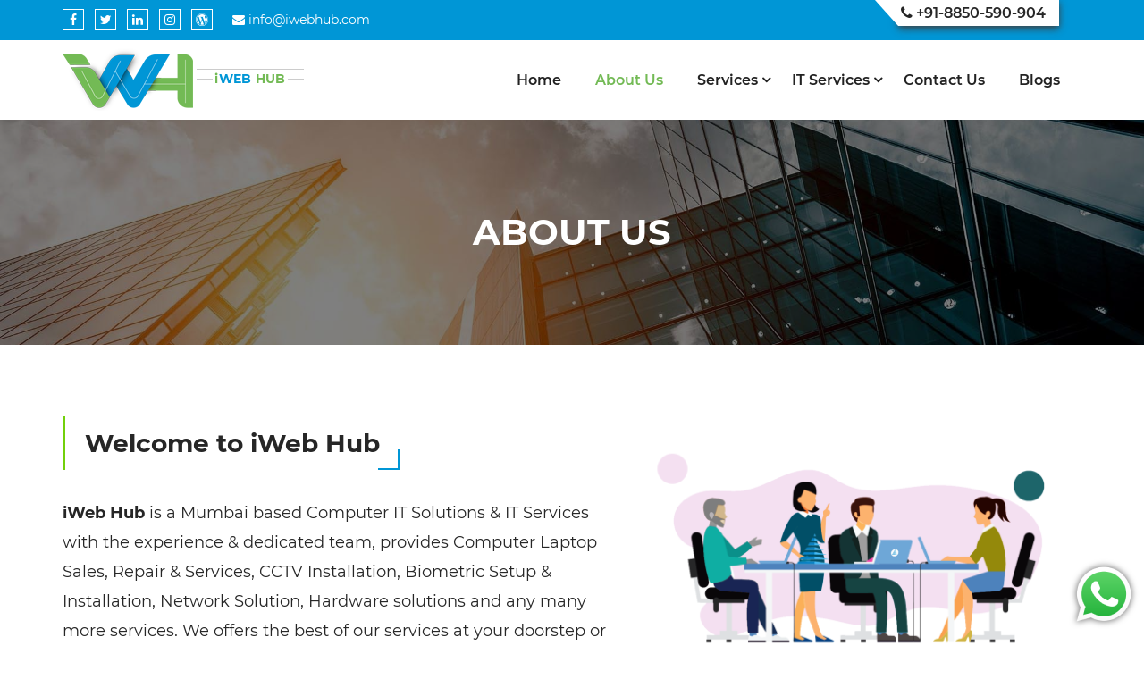

--- FILE ---
content_type: text/html
request_url: https://www.iwebhub.com/about-us.html
body_size: 2419
content:
<!DOCTYPE html>
<html lang="en">
<head>
	  <meta charset="utf-8">
    <meta name="viewport" content="width=device-width, initial-scale=1, maximum-scale=1">
    <meta name="author" content="iWeb Hub" />
    <title>iWeb Hub - Computer IT Solutions & Services Company Mumbai</title>
    <meta name="description" content="Computer Laptop Sale Repair & Services in Mumbai, CCTV Camera Installation, Biometric, AMC services and Website design company in Kandivali East." />
    <meta name="keyword" content="Computer IT Services in Mumbai, Computer IT Solutions, Computer Hardware Updates, CCTV Installation, Computer Repair, Biometric Systems, Website Designers Mumbai, Computer Hardware Company in Mumbai" />
    <!-- Global site tag (gtag.js) - Google Analytics -->
	<script async src="https://www.googletagmanager.com/gtag/js?id=UA-170863375-1"></script>
	<script>
	  window.dataLayer = window.dataLayer || [];
	  function gtag(){dataLayer.push(arguments);}
	  gtag('js', new Date());

	  gtag('config', 'UA-170863375-1');
	</script>
    <link rel="shortcut icon" href="image/favicon.ico">
  <link rel="stylesheet" href="css/bootstrap.min.css">
  <link rel="stylesheet" type="text/css" href="css/animate.min.css">
  <link rel="stylesheet" href="css/owl.carousel.css">
  <link rel="stylesheet" type="text/css" href="css/font-awesome.min.css">
  <link rel="stylesheet" type="text/css" href="css/owl.theme.default.css">
  <link rel="stylesheet" href="css/meanmenu.css">
  <link rel="stylesheet" href="css/style.css">

</head>
<body>
     <div id="loader-wrapper">
         <div id="loader"></div>
         <div class="loader-section section-left"></div>
         <div class="loader-section section-right"></div>
   </div>
    <header>
      <div class="hidden-xs hidden-sm nav-top primary-bg">
        <div class="container">
          <div class="row">
            <div class="col-sm-6">
			<div class="nav-top-social">
                <ul>
                    <li><a href="http://www.facebook.com/iwebhub" target="_blank"><i class="fa fa-facebook"></i></a></li>
                <li><a href="http://twitter.com/iwebhubs" target="_blank"><i class="fa fa-twitter"></i></a></li>
                <li><a href="http://linkedin.com/company/iwebhub" target="_blank"><i class="fa fa-linkedin"></i></a></li>
                <li><a href="https://www.instagram.com/iwebhub" target="_blank"><i class="fa fa-instagram"></i></a></li>
                <li><a href="http://www.iwebhub.com/blog" target="_blank"><i class="fa fa-wordpress"></i></a></li>
                </ul>
              </div>
              <div class="nav-top-access">
                <ul>
                  <li><a href="mailto:info@iwebhub.com"><i class="fa fa-envelope" aria-hidden="true"></i>  info@iwebhub.com</a></li>
                </ul>
              </div>
			  
            </div>
            <div class="col-sm-6 text-left">
              
			  <div class="contact-top"><a href="tel:8850590904"><i class="fa fa-phone"></i> +91-8850-590-904</a></div>
            </div>
          </div>
        </div>
      </div>
      <div class="menu-area">
			<div class="container">
				<div class="row">
					<div class="col-md-4">
						<div class="logo">
              <a href="index.html">
                  <img src="image/logo.png" alt="iweb-hub" />
                  <div class="content"><span class="lt">i</span><span>Web</span> Hub</div> 
              </a>
          </div>
					</div>
					<div class="col-md-8 col-sm-12">
						<div class="mainmenu">
							<nav>
								<ul id="navigation">
									<li><a href="index.html">home</a></li>
									<li class="current-page-item">
										<a href="about-us.html">
										about us
										</a>
									</li>
									<li class="drop">
                    <a href="services.html">services</a>
                    <ul>
                      <li><a href="computer-laptop-repair-services.html">Computer & Laptop Repair</a></li>
                      <li><a href="mac-repair-services.html">MAC Repair & Services</a></li>
                      <li><a href="cctv-installation-services.html">CCTV Installation</a></li>
                      <li><a href="biometric-installation-services.html">Biometric Installation</a></li>
                      <li><a href="network-installation-services.html">Network Solutions</a></li>
                      <li><a href="computer-laptop-hardware-upgrades.html">Hardware Upgrades</a></li>
                      <li><a href="laptop-computer-data-backup-recovery.html">Data Backup & Recovery</a></li>
                      <li><a href="computer-software-solutions.html">Software Solution</a></li>
                      <li><a href="computer-laptop-cctv-amc.html">Annual Maintenance Contract</a></li>
                      <li><a href="video-conferencing-solutions.html">Video Conferencing Solutions</a></li>
                    </ul>
                  </li>
                  <li class="drop">
                    <a href="javascript:void(0)">IT Services</a>
                    <ul>
                      <li><a href="website-design.html">Website design</a></li>
                      <li><a href="website-redesign.html">Website Redesign</a></li>
                      <li><a href="domain-registration-hosting.html">Domain & Hosting</a></li>
                      <li><a href="ecommerce-website-development.html">Ecommerce Development</a></li>
                      <li><a href="website-maintenance.html">Website Maintenance</a></li>
                      <li><a href="seo-smo-services.html">SEO & SMO Services</a></li>
                      <li><a href="graphics-design.html">Graphics Design</a></li>
                    </ul>
                  </li>
									<li><a href="contact-us.html">contact us</a></li>
                  <li><a href="http://www.iwebhub.com/blog" target="_blank">Blogs</a></li>
								</ul>
							</nav>
            </div>
            <div class="mobile-menu-area"></div>
					</div>
				</div>
			</div>
		</div>
    </header>
    <!-- Header End -->
    <section class="page-title page-bg about bg-opacity">
    	<div class="container">
    		<div class="row">
    			<div class="col-md-12">
    				<h2>About Us</h2>
    			</div>
    		</div>
    	</div>
    </section>
    <section class="about services">
		<div class="container">
			<div class="row">
				<div class="about-us-text span12 mb-3 col-md-12 col-sm-12">
					<img src="image/about-us.png" class="img-rounded" alt="about-us">
					<h4>Welcome to <span>iWeb Hub</span></h4>

					<p><b>iWeb Hub</b> is a Mumbai based Computer IT Solutions & IT Services with the experience & dedicated team, provides Computer Laptop Sales, Repair & Services, CCTV Installation, Biometric Setup & Installation, Network Solution, Hardware solutions and any many more services. We offers the best of our services at your doorstep or office with affordable cost.</p>

					<p>Also, we provide the best Website design, Website redesign, Ecommerce solution, Domain Registration, Hosting, Graphics design (Logo design, Business card, Brochure design, Flyer Design, Catalogue design, 3D design), Website AMC, SEO & SMO services for your personal or business needs.</p>

					<p>Get all the solutions for Computer Hardware or Software. Feel free to contact us for any other requirements at - <span class="violet"><a href="mailto:info@iwebhub.com" class="no-bg">info@iwebhub.com</a></span> or call us on <a href="tel:8850590904">+91-8850590904</a></p>


				</div>
			</div>

		</div>
	</section>

  <div class="video-section">
		<div class="container">
			<div class="row">
				<div class="embed-container span12 col-md-12">
					<iframe src="https://www.youtube.com/embed/trjVIq007BM" frameborder="0" allow="accelerometer; autoplay; encrypted-media; gyroscope; picture-in-picture" allowfullscreen></iframe>
				</div>
			</div>
		</div>
	</div>


  <div class="whastapp"><a href="http://api.whatsapp.com/send?phone=+918850590904" target="_blank"><img src="image/whatsapp.png" alt="whatsapp"></a></div>
  <footer class="footer-bg footer">
    <div class="footer-widget-area">
      <div class="container">
        <div class="row">
          <div class="col-md-3">
            <div class="f-widget">
              <a href="index.html">
                <img src="image/logo.png" alt="iweb-hub" />
              </a>
              <p class="f-text">iWeb Hub is a Mumbai based Computer IT Solutions & IT Services company with professional
                team.</p>
              <ul class="f-address">
                <li><a href="tel:8850590904"><i class="fa fa-phone"></i> +91-8850590904</a></li>
                <li><a href="mailto:info@iwebhub.com"><i class="fa fa-envelope" aria-hidden="true"></i>
                    info@iwebhub.com</a></li>
              </ul>
              <div class="copyright-social">
                <ul class="social-profile">
                  <li><a href="http://www.facebook.com/iwebhub" target="_blank"><i class="fa fa-facebook"></i></a></li>
                  <li><a href="http://twitter.com/iwebhubs" target="_blank"><i class="fa fa-twitter"></i></a></li>
                  <li><a href="http://linkedin.com/company/iwebhub" target="_blank"><i class="fa fa-linkedin"></i></a></li>
                  <li><a href="https://www.instagram.com/iwebhub" target="_blank"><i class="fa fa-instagram"></i></a></li>
                <li><a href="http://www.iwebhub.com/blog" target="_blank"><i class="fa fa-wordpress"></i></a></li>
                </ul>
              </div>
            </div>
          </div>
          <div class="col-md-3">
            <div class="f-widget">
              <div class="f-widget-title">
                <h4>Our Services</h4>
              </div>
              <ul class="useful-links">
                <li><i class="fa fa-angle-right" aria-hidden="true"></i> <a href="computer-laptop-repair-services.html">Computer & Laptop Repair</a></li>
                <li><i class="fa fa-angle-right" aria-hidden="true"></i> <a href="mac-repair-services.html">MAC Repair & Services</a></li>
                <li><i class="fa fa-angle-right" aria-hidden="true"></i> <a href="cctv-installation-services.html">CCTV Installation</a></li>
                <li><i class="fa fa-angle-right" aria-hidden="true"></i> <a href="biometric-installation-services.html">Biometric Installation</a></li>
                <li><i class="fa fa-angle-right" aria-hidden="true"></i> <a href="network-installation-services.html">Network Management</a></li>
              </ul>
            </div>
          </div>
          <div class="col-md-3">
            <div class="f-widget">
              <div class="f-widget-title">
                <h4>More Services</h4>
              </div>
              <ul class="useful-links">
                <li><i class="fa fa-angle-right" aria-hidden="true"></i> <a href="laptop-computer-data-backup-recovery.html">Data Backup & Recovery</a></li>
                <li><i class="fa fa-angle-right" aria-hidden="true"></i> <a href="computer-laptop-hardware-upgrades.html">Hardware Update</a></li>
                <li><i class="fa fa-angle-right" aria-hidden="true"></i> <a href="computer-software-solutions.html">Software Solution</a></li>
                <li><i class="fa fa-angle-right" aria-hidden="true"></i> <a href="computer-laptop-cctv-amc.html">Annual Maintenance Contract</a></li>
                <li><i class="fa fa-angle-right" aria-hidden="true"></i> <a href="contact-us.html">Contact Us</a></li>
              </ul>
            </div>
          </div>
          <div class="col-md-3">
            <div class="f-widget">
              <div class="f-widget-title">
                <h4>IT Services</h4>
              </div>
              <ul class="useful-links">
                <li><i class="fa fa-angle-right" aria-hidden="true"></i> <a href="website-design.html">Website Design</a></li>
                <li><i class="fa fa-angle-right" aria-hidden="true"></i> <a href="graphics-design.html">Graphics Design</a></li>
                <li><i class="fa fa-angle-right" aria-hidden="true"></i> <a href="domain-registration-hosting.html">Domain & Hosting</a></li>
                <li><i class="fa fa-angle-right" aria-hidden="true"></i> <a href="website-redesign.html">Website Redesign</a></li>
                <li><i class="fa fa-angle-right" aria-hidden="true"></i> <a href="http://www.iwebhub.com/blog">Blogs</a></li>
              </ul>
            </div>
          </div>
        </div>
      </div>
    </div>
    <div class="copyright-area">
      <div class="container">
        <div class="row text-center">
          <div class="copyright-text">
            <p>Copyright &copy; 2023 iWeb Hub. All Rights Reserved.</p>
          </div>
        </div>
      </div>
    </div>
  </footer>

  <script src="js/jquery.js"></script>
  <script src="js/bootstrap.min.js"></script>
  <script src="js/owl.carousel.min.js"></script>
  <script src="js/jquery.meanmenu.js"></script>
  <script src="js/main.js"></script>
</body>
</html>

--- FILE ---
content_type: text/css
request_url: https://www.iwebhub.com/css/style.css
body_size: 8588
content:
@font-face {
    font-family: 'Montserrat';
    font-style: normal;
    font-weight: 400;
    src: local('Montserrat'), local('Montserrat'), url(../fonts/montserrat-v14-latin-regular.woff2) format('woff2');
    font-display: swap;
}
@font-face {
    font-family: 'Montserrat';
    font-style: normal;
    font-weight: 300;
    src: local('Montserrat'), local('Montserrat'), url(../fonts/montserrat-v14-latin-300.woff2) format('woff2');
    font-display: swap;
}
@font-face {
    font-family: 'Montserrat';
    font-style: normal;
    font-weight: 500;
    src: local('Montserrat'), local('Montserrat'), url(../fonts/montserrat-v14-latin-500.woff2) format('woff2');
    font-display: swap;
}
@font-face {
    font-family: 'Montserrat';
    font-style: normal;
    font-weight: 600;
    src: local('Montserrat'), local('Montserrat'), url(../fonts/montserrat-v14-latin-600.woff2) format('woff2');
    font-display: swap;
}
@font-face {
    font-family: 'Montserrat';
    font-style: normal;
    font-weight: 700;
    src: local('Montserrat'), local('Montserrat'), url(../fonts/montserrat-v14-latin-700.woff2) format('woff2');
    font-display: swap;
}

html,body { 
  height: 100%;
}

body {
  padding: 0;
  margin: 0;
  font-family: 'Montserrat', sans-serif;
  font-size: 1.4rem;
  line-height: 1.85;
  position: relative;
  color: #262626;
  height: 100%;
}

h1,
.h1,
h2,
.h2,
h3,
.h3,
h4,
.h4,
h5,
.h5,
h6,
.h6 {
  font-family: 'Montserrat', sans-serif;
  font-weight: 700;
  line-height: 1.3;
  margin-top: 0;
  margin-bottom: 0;
}

h1,
.h1 {
  font-size: 6.4rem;
}

h2,
.h2 {
  font-size: 4.8rem;
}

h3,
.h3 {
  font-size: 3.6rem;
}

h4,
.h4 {
  font-size: 2.8rem;
}

h5,
.h5 {
  font-size: 2.2rem;
}

h6,
.h6 {
  font-size: 1.8rem;
}

p:last-child {
  margin-bottom: 0;
  padding-bottom: 0;
}

ul {
  padding: 0;
  margin: 0;
  list-style: none;
}

a {
   display: inline-block;
   outline-style: none;
   text-decoration: none;
   color: inherit;
}

a:hover,
a:focus {
  color: inherit;
  text-decoration: none;
  outline:medium none;
}

.primary-color {
  color: #0096D6 !important;
}

.primary-bg {
  background: #0096D6;
}

.lite-grey-bg {
  background: #f7f7f7;
}

.white-text {
  color: #ffffff !important;
}

.section-padding {
  padding: 120px 0;
}
.section-padding-40 {
  padding: 60px 0;
}
.section-padding-top {
  padding-top: 120px;
}

.section-padding-bottom {
  padding-bottom: 120px;
}

.section-padding-80-55 {
  padding: 80px 0 55px;
}

.section-padding-80 {
  padding: 80px 0;
}

.section-padding-60 {
  padding: 60px 0;
}
.padding-60{
  padding-top: 60px;
  padding-bottom: 60px;
}
.section-padding-top-60 {
  padding-top: 60px;
}

.section-padding-bottom-60 {
  padding-bottom: 60px;
}

.margin-balance {
  margin-bottom: -30px !important;
  display: inline-block;
  width: 100%;
}

.margin-balance-top {
  margin-top: -30px !important;
}

.col-sm-mb-sp {
  margin-bottom: 0;
}

.section-wrapper + .section-wrapper {
  margin-top: 50px;
}

.fix {
  clear: both;
}

.section-title{
  width: 100%;
  display: block;
  text-align: center;
  position: relative;
  margin-bottom: 70px;

}
.section-title h2{
	position: relative;
  font-weight: 500px;
  display: inline-block;
  color: #242526;
  font-size:40px;
  border-left: 3px solid #72d00b;
  padding: 4px 22px;
  margin-bottom: 16px;
}
/*.services h4 span {
    color: #6CC343;
}*/
.section-title h2:before {
	content: '';
    position: absolute;
    right: 0;
    bottom: 1px;
    height: 22px;
    width: 2px;
    background-color: #0096D6;
    
}
.section-title h2:after {
    position: absolute;
    right: 0;
    bottom: 0;
    height: 2px;
    width: 24px;
    background-color: #0096D6;
    content: '';
}
.section-title h2>span{
  color: #0096D6;
  font-weight: 600;
}
.section-title p{
  font-size: 18px;
  line-height: 29px;
  font-weight: 300;
  margin-bottom: 0px;
}


.lead {
  font-weight: 300;
}

.btn-style{
  border-radius: 0px;
  margin-right: 10px;

}
.btn-animate{
    animation: bounceInDown 1s both 1s;
}
.btn-style{
  color: #fff;
  font-size: 14px;
  padding: 10px 20px;
  text-transform: uppercase;
  font-weight: 600;
}


/* Shutter Out Vertical */
.hvr-shutter-out-vertical {
  display: inline-block;
  vertical-align: middle;
  -webkit-transform: perspective(1px) translateZ(0);
  transform: perspective(1px) translateZ(0);
  box-shadow: 0 0 1px transparent;
  position: relative;
  background: #0096D6;
  -webkit-transition-property: color;
  transition-property: color;
  -webkit-transition-duration: 0.3s;
  transition-duration: 0.3s;
  border:none;
}
.hvr-shutter-out-vertical:before {
  content: "";
  position: absolute;
  z-index: -1;
  top: 0;
  bottom: 0;
  left: 0;
  right: 0;
  background: #333333;
  -webkit-transform: scaleY(0);
  transform: scaleY(0);
  -webkit-transform-origin: 50%;
  transform-origin: 50%;
  -webkit-transition-property: transform;
  transition-property: transform;
  -webkit-transition-duration: 0.3s;
  transition-duration: 0.3s;
  -webkit-transition-timing-function: ease-out;
  transition-timing-function: ease-out;
  border-color: #333333;
}
.hvr-shutter-out-vertical:hover, .hvr-shutter-out-vertical:focus, .hvr-shutter-out-vertical:active {
  color: white;
   background: #0096D6;
}
.hvr-shutter-out-vertical:hover:before, .hvr-shutter-out-vertical:focus:before, .hvr-shutter-out-vertical:active:before {
  -webkit-transform: scaleY(1);
  transform: scaleY(1);
}
.nav-top {
  padding: 10px 0px 10px 0px;
}
.nav-top-social{
	display: inline-block;
	margin-right: 10px;
}
.nav-top .nav-top-social ul li {
  display: inline-block;
  margin-right: 8px;
}
.nav-top-social li a i {
      height: 24px;
    width: 24px;
    border: 1px solid;
    text-align: center;
    line-height: 23px;
}
.nav-top .nav-top-social ul li a {
  color: #ffffff;
}
.contact-top{
	position: absolute;
    right: 40px;
    top: -10px;
    background: #fff;
	padding: 0 15px 0 3px;
    font-size: 16px;
    font-weight: 600;
	box-shadow: 0px 3px 8px #3e3e3e;
}
.contact-top:before{
	content: '';
    border-top: 29px solid #fff;
    border-bottom: 5px solid transparent;
    border-left: 26px solid transparent;
    top: 0px;
    position: absolute;
    left: -26px;
}
.nav-top .nav-top-access {
	display: inline-block;
  text-align: left;
}

.nav-top .nav-top-access ul li {
  display: inline-block;
  color: #ffffff;

}

.nav-top .nav-top-access ul li a {
  color: #ffffff;
}

.responsive-menu{
    display: none;
    position: absolute;
    right: 0;
    top: 0px;
    width: 100%;
    z-index: 999;
}

.logo h3 span {
    background: #73BA55;
    padding: 5px 10px;
    color: #fff;
}
.menu-area{
    position:relative;
    background: #fff;
	width: 100%;
}
.logo h3 {
    font-size: 30px;
    color: #222;
}
.logo .content{
	display: inline-block;
	color: #73BA55;
	position: relative;
    text-align: center;
    width: 120px;
	border-top: 1px solid #ccc;
    border-bottom: 1px solid #ccc;
	text-transform: uppercase;
    line-height: 20px;
    font-weight: 700;
	letter-spacing: 0.3px;
}
.logo .content span{
	color: #0096D6;
}
.logo .content span.lt{
	color: #73BA55;
	text-transform: lowercase;
}
.logo .content:before{
	content:'';
	position: absolute;
	width:18px;
	left: 0;
	top: 10px;
	height:1px;
	background: #ccc;
}
.logo .content:after{
	content:'';
	position: absolute;
	width:18px;
	height:1px;
	background: #ccc;
	right: 0;
    top: 10px;
}

.mainmenu{
  float: right;
}
.mainmenu ul .current-page-item > a, .mainmenu ul li a:hover {
    color: #73BA55;
}
.mainmenu ul li ul {
    background: #fff none repeat scroll 0 0;
    opacity: 0;
    -ms-filter: "progid:DXImageTransform.Microsoft.Alpha(Opacity=0)";
    position: absolute;
    text-align: left;
    top: 200%;
    visibility: hidden;
    width: 260px;
    z-index: -99;
    box-shadow: 0px 0px 4px rgba(170, 170, 170, 0.69);
    -webkit-transition: all 0.4s ease 0s;
    transition: all 0.4s ease 0s;
    
}
.mainmenu ul li:hover ul{
    visibility: visible;
    opacity: 1;
    -ms-filter: "progid:DXImageTransform.Microsoft.Alpha(Opacity=100)";
    z-index: 99;
    top: 100%
}
.mainmenu ul li ul li {
    border-bottom: 1px solid #ededed;
    display: block;
}
.mainmenu ul li a{
  color: #fff;
}
.mainmenu ul li ul li:last-child{
    border-bottom: 0px solid #ededed
}
.mainmenu ul li ul li a {
    display: block;
    padding: 8px 15px;
	font-size: 14px;
}
.mainmenu ul li ul li a:hover{
    background: #73BA55 none repeat scroll 0 0;
    color: #fff;
}
.mainmenu ul li:hover > a {
    color: #73BA55;
}
.search-panel {
    color: #73BA55;
    display: block;
    float: none;
    position: relative;
    text-align: center;
    top: 10px;
    width: 100%;
}
.header-top-left {
    padding: 7px 0;
}

.mainmenu ul {
    text-align: right;
    margin-left: -50px;
}
.mainmenu ul li {
    display: inline-block;
    position: relative;
}
.mainmenu ul li a {
    color: #222;
    display: block;
    font-size: 16px;
    padding: 30px 24px 30px 10px;
    text-transform: capitalize;
    font-weight: 600
}

.mainmenu ul li.drop > a:before {
    font-family: 'FontAwesome';
    float: right;
    content: "\f107";
    margin-top: 0;
    right: 10px;
    position: absolute;
}

.logo {
    display: inline-block;
    margin: 9px 0;
}

.social-link__block a {
    color: #fff;
    display: inline-block;
    width: 30px;
    height: 30px;
    border: 1px solid #fff;
    line-height: 28px;
    text-align: center;
    margin-top: 6px;
    position: relative;
    z-index: 2;
}
.social-link__block a i{
  font-size: 14px;
}
.social-link__block a.facebook{
    background-color: #3a6bb1;
}
.social-link__block a.twitter  {
    background-color: #0ec8f5;
}
.social-link__block a.google-plus  {
    background-color: #f2623b;
}
.social-link__block a.linkedin  {
    background-color: #0094d3;
}
.social-link__block a.youtube  {
    background-color: #C4302B;
}
.social-link__block a.skype {
    background-color: #00A7E5;
}

.logo-text{
  color: #222;
}
.logo-text span{
  background: #0096D6;
  padding: 5px 7px;
  color: #fff;
}
.logo-text1 span {
    padding: 5px 10px;

}

.fix-bg{
	position: relative;
	padding: 35px 17px;
	background: #0096D6;
	color: #ffffff;
}
.fix-bg:before, .fix-bg:after {
    position: absolute;
    top: 0;
    height: 100%;
    content: "";
}
.fix-bg:before {
    left: 0;
    width: 31%;
    margin-left: -100px;
    -webkit-transform: skewX(-30deg);
    transform: skewX(-30deg);
    background: #73BA55 none repeat scroll 0 0;
}
.fix-bg .fix-title h2{
	font-size: 60px;
	    text-shadow: -2px 4px 0 rgba(0,0,0,0.3);
}
.fix-bg .fix-content{
	display: flex;
	justify-content: center;
}
.fix-bg .fix-content .box{
	padding: 0px 20px;
}
.fix-bg .fix-content h3{
	font-size: 20px;
    text-transform: uppercase;
}
.fix-bg .fix-content h3 span{
	font-size: 60px;
	margin-right: 15px;
	color: #a3ff7c;
	text-shadow: 4px 4px 0px #0096d6, 7px 7px 0px rgba(0, 0, 0, 0.2);
}
.bg-opacity:before
{
  content: "";
  height: 100%; 
  left: 0; 
  position: absolute; 
  top: 0; 
  width: 100%; 
  z-index: -1; 
 }

.bg-opacity:before {  background: rgba(0,0,0, 0.5);}

.counter-bg{
  background: rgba(0,0,0,0) url("../image/banner/project-bg.jpg");
  background-clip: initial;
  background-color: rgba(255,255,255,0);
  background-origin: initial;
  background-position: center;
  background-repeat: no-repeat;
  background-size: cover;
  position: relative;
  z-index: 0;
}
.page-bg{
    background: rgba(0,0,0,0) url("../image/banner/dummy-image.jpg");/* Change the dummy image*/
  background-clip: initial;
  background-color: rgba(255,255,255,0);
  background-origin: initial;
  background-repeat: no-repeat;
  background-size: cover;
  position: relative;
  z-index: 0;
  padding: 100px 0;
}
.page-bg.about{
	background-image: url("../image/banner/about-bg.jpg");
	background-position: center;
}
.page-bg.contact{
	background-image: url("../image/banner/contact-bg.jpg");
}
.page-bg.pc-repair{
	background-image: url("../image/services/computer-repair-services.jpg");
	background-position: center;
}
.page-bg.laptop-repair{
	background-image: url("../image/banner/laptop-repair.jpg");
	background-position: center;
}
.page-bg.mac{
	background-image: url("../image/banner/mac-repair-services.jpg");
	background-position: center;
}
.page-bg.cctv{
	background-image: url("../image/services/slider3.jpg");
}
.page-bg.biometric{
	background-image: url("../image/slider/slider2.jpg");
}
.page-bg.network{
	background-image: url("../image/services/network-solution.jpg");
}
.page-bg.upgrades{
	background-image: url("../image/banner/hardware-upgrades.jpg");
	background-position: center;
}
.page-bg.data-bkup{
	background-image: url("../image/banner/data-backup.jpg");
	background-position: center;
}
.page-bg.software{
	background-image: url("../image/banner/software-bg.jpg");
	background-position: center;
}
.page-bg.amc{
	background-image: url("../image/banner/computer-amc-bg.jpg");
	background-position: center;
}
.page-bg.web-design{
  background-image: url("../image/services/website-designing.png");
  background-position: center;
}
.page-bg.domain{
	background-image: url("../image/services/domain-registration.jpg");
}
.page-bg.graphics{
  background-image: url("../image/services/graphics-designing-services.png");
  background-position: center;
}
.page-bg.seo{
  background-image: url("../image/services/smo-services.png");
}
.page-bg.redesign{
  background-image: url("../image/services/website-redesign-services.jpg");
  background-position: center;
}
.page-bg.maintenance{
  background-image: url("../image/services/website-maintenance.jpg");
  background-position: center;
}
.page-bg.ecommerce{
  background-image: url("../image/services/ecommerce-website-design.png");
  background-position: center;
}
.page-bg.vc{
  background-image: url("../image/banner/conference.jpg");
  background-position: center;
}
.home-bg{
    background: rgba(255,255,255,0) url("../image/slider/dummy-image.jpg");/* Change the dummy image*/
  background-attachment: fixed;
  background-clip: initial;
  background-color: rgba(255,255,255,0);
  background-origin: initial;
  background-position: center;
  background-repeat: no-repeat;
  background-size: cover;
  position: relative;
  z-index: 0;
  display: flex;
  height: 100%;
  align-items: center;
}
.page-bg.error{
  background: #B83729;
}
.page-title h2 {
  font-size: 40px;
  font-weight: 700;
  color: #fff;
  text-align: center;
  margin: 0;
  text-transform: uppercase;
}


.page-title .breadcrumb {
  background-color: transparent;
  padding: 0;
  margin: 0;
  display: flex;
  justify-content:center;
}
.fixed-header{
	position:fixed;
	top: 0;
	left: 0;
	z-index: 9999;
	transition:all 500ms ease;
	-webkit-animation-name: menu_sticky;
	animation-name: menu_sticky;
	-webkit-animation-duration: 0.60s;
	animation-duration: 0.60s;
	-webkit-animation-timing-function: ease-out;
	animation-timing-function: ease-out;
	box-shadow: 0 3px 20px 0 rgba(0, 0, 0, 0.11);
}


.page-title .breadcrumb ul {
  margin-top: 8px;
  overflow: hidden;
}

.page-title .breadcrumb ul li {
  color: #fff;
  float: left;
  padding-right: 12px;
  margin-right: 12px;
  font-style: italic;
  position: relative;
}

.page-title .breadcrumb ul li:after {
  font-family: "FontAwesome";
  content: "\f105";
  position: absolute;
  right: 0;
}

.page-title .breadcrumb ul li:last-child {
  margin: 0;
  padding: 0;
}

.page-title .breadcrumb ul li:last-child:after {
  content: "";
}

.page-title .breadcrumb ul li a {
  color: #fff;
}

.page-title .breadcrumb ul li a:hover {
  color: #f6ba18;
}
.bg-silver{
  background: #F9F9F9;
}
section.services{
	padding:80px 0;
}
.services img {
    float: right;
    width: 500px;
    margin: 27px 0 15px 15px;
}
.services p, .services ul{
	font-size: 1.8rem;
    font-weight: 400;
}
.services ul{
	margin: 18px 0 25px 50px;
	list-style: disc;
}
.services h4{
	position: relative;
    margin-bottom: 32px;
    display: inline-block;
    padding: 12px 22px;
	border-left: 3px solid #72d00b;
}
.services h4:before {
	content: '';
    position: absolute;
    right: 0;
    bottom: 1px;
    height: 22px;
    width: 2px;
    background-color: #0096D6;
    
}
.services h4:after {
    position: absolute;
    right: 0;
    bottom: 0;
    height: 2px;
    width: 24px;
    background-color: #0096D6;
    content: '';
}
.services a{
	color: #0096D6;
}
.services .right-side ul{
	list-style: none;
	margin: 0 0 25px 0px;
	border: 1px solid #e2e2e2;
}
.services .right-side h5{
	background: #6CC343;
	color: #fff;
    padding: 8px 10px 8px 20px;
    font-size: 20px;
    font-weight: 600;
}
.services .right-side h5:before, .services .right-side h5:after{
	content: '';
	background: url("../image/chain.png") no-repeat;
	background-size: contain;
	position: absolute;
    width: 16px;
    display: block;
    top: -80px;
    height: 82px;
	left: 32px;
}
.services .right-side h5:after{
	right: 22px;
    left: auto;
}
.services .right-side ul li{
	font-size: 15px;
    padding: 5px 12px;
    background: #f7f7f7;
    border-bottom: 1px solid #ccc;
	transition: 0.2s;
}
.services .right-side ul li:last-child{
	border-bottom: none;
}
.services .right-side ul li a{
	color: #000;
	width: 100%;
}
.services .right-side ul li.active, .services .right-side ul li:hover{
	background:#ffffff;
	border-left: 3px solid #0096D6;
}
.services .right-side ul li.active a, .services .right-side ul li:hover a{
	color: #0096D6;
}
.effect-sidebar
{
  position: relative;
}
.effect-sidebar:before, .effect-sidebar:after
{
  z-index: -1;
  position: absolute;
  content: "";
  bottom: 25px;
  left: 10px;
  width: 50%;
  top: 80%;
  max-width:300px;
  background: #777;
  -webkit-box-shadow: 0 35px 20px #777;
  -moz-box-shadow: 0 35px 20px #777;
  box-shadow: 0 35px 20px #777;
  -webkit-transform: rotate(-8deg);
  -moz-transform: rotate(-8deg);
  -o-transform: rotate(-8deg);
  -ms-transform: rotate(-8deg);
  transform: rotate(-8deg);
}
.effect-sidebar:after
{
  -webkit-transform: rotate(8deg);
  -moz-transform: rotate(8deg);
  -o-transform: rotate(8deg);
  -ms-transform: rotate(8deg);
  transform: rotate(8deg);
  right: 10px;
  left: auto;
}
.video-section {
  position: relative;
  margin: 0 auto;
  padding: 60px 0;
  background: #f8f8f8;
  
}
.video-section .embed-container { position: relative; padding-bottom: 54.8%; height: 0; overflow: hidden; max-width: 100%; }
.embed-container iframe, .embed-container object, .embed-container embed { position: absolute; top: 0; left: 0; width: 100%; height: 100%; padding: 0 14px; }

.white-clr-all,
.white-clr-all p {
    color: #fff;
}
.main-slider-1 {
    height: 600px;
    position: relative;
    width: 100%;

}
.slider-bg {
    height: 100%;
    left: 0;
    position: absolute;
    top: 0;
    width: 100%;
    z-index: -1;
    background-origin: initial;
   background-position: center;
   background-repeat: no-repeat;
   background-size: cover;
}
.slider-bg::after {
    background: rgba(0,0,0,.6);
    content: "";
    height: 100%;
    left: 0;
    position: absolute;
    top: 0;
    width: 100%;
    z-index: 1;
}
.slider-cell {
    display: table;
    height: 100%;
    width: 100%;
}
.slider-ver {
    display: table-cell;
    vertical-align: middle;

}
.main-slider-1 .carousel,
.item,
.active {
    height: 100%
}
.main-slider-1 .carousel-inner {
    height: 100%
}
.slider-bg{
  height: 100%;
}
.slide-control-mr {
    background: transparent;
    border: 1px solid #fff;
    color: #fff;
    height: 45px;
    font-size: 20px;
    left: 20px;
    margin-top: -50px;
    padding: 5px;
    position: absolute;
    text-align: center;
    top: 50%;
    width: 50px;
    opacity: .5;
    -webkit-transition: all 0.5s ease-in;
    -o-transition: all 0.5s ease-in;
    transition: all 0.5s ease-in;
}
.slide-control-mr i{
  font-size: 30px;
}
.slide-control-mr:hover {
    opacity: 1;
    color: #fff;
    background: #0096D6;
    border: 1px solid #0096D6;
}
.slide-control-mr:foucs {
    color: #fff;
}
.slide-control-mr.right {
    left: auto;
    right: 20px;
}
.slide-control-mr i{
  text-align: center;

}
.slider-con{
 margin: 12%;
}
.slider-con h1 {
    animation: fadeInDown .7s both .7s;
    font-size: 48px;
    font-weight: 600;
    text-transform: uppercase;
}
.slider-con p {
 animation: fadeInDown  .7s both .7s; 
 margin:10px 0 22px;
 font-size: 14px;
}
.btn-animate{

  margin-top: 10px;
   animation: fadeInUp  .7s both .7s;                                                                                                                                                                                  
}
.slider-con h1 span {
    color: #0096D6;
}
.carousel-indicators li {
    border: 2px solid #fff;
    height: 15px;
    width: 15px;
    margin: 0 3px;
    border-radius: 50%;
}
.carousel-indicators .active {
    background-color: #0096D6;
    border: 2px solid #0096D6;
    height: 15px;
    margin: 0 3px;
    width: 15px;
}

.home-carousel-2 .carousel-indicators li {
    border: 0px solid #fff;
    background: #fff;
    height: 8px;
    width: 24px;
    margin: 0 3px;
    border-radius: 0px;
}
.home-carousel-2 .carousel-indicators li.active{
    border: 0px solid #0096D6;
    background: #0096D6;
    height: 8px;
    width: 24px;
    margin: 0 3px;
    border-radius: 0px;
} 
.slider-area{
  padding: 100px 0 0;
}
.slider-area.home-bg {
  padding: 0;
  height: 600px;
}
.slider-area.home-bg .container {
  position: absolute;
  top: 35%;
  left: 0;
  width: 100%;
}
.text h1{
  font-size:55px;
  font-weight: bold;
  color: #fff;
  text-transform: uppercase;
  padding-top: 10px;
  display: inline-block;
}
.text p{
  color: #fff;
  margin-bottom: 30px;
}
.text span{
  color: #0096D6;
}
.blog-text .text h1{
  font-size: 40px;
  font-weight: bold;
  color: #fff;
  text-transform: capitalize;
  padding-top: 10px;
  display: inline-block;
  margin-bottom: 140px;
  margin-top: 40px;
}

.bouncing-icon{
  position: absolute;
  left: 46%;
  margin-top: 70px;
  width: 50px;
  color: #fff;
  font-size: 40px;
  text-align:center;
  transition: all .4s ease 0s;
  animation: 3s ease 0s normal none infinite running bounce;
}
.bouncing-icon:hover{
  color: #fff;
}
.why-choose-us{
	padding: 60px 0;
}
.section-1-box {
    padding: 20px 0;
    text-align: center;
	border: 1px solid #e2e2e2;
	transition: all 500ms ease;
}
.section-1-box:hover{
	transform: scale(1.05);
	box-shadow: 0 8px 15px 0 rgba(50,50,50,.1);
}

.section-1-box-icon-background {
    height: 100px;
    width: 100px;
    border-radius: 50%;
    margin: 0 auto 25px auto;
}
.section-1-box-icon-background.rp{
	background: #009cff;
}
.section-1-box-icon-background.xp{
	background: #3f51b5;
}
.section-1-box-icon-background.ct{
	background: #673ab7;
}
.section-1-box-icon-background.dw{
	background: #ff5722;
}

.section-1-box p:after{
	content: '';
	width:50px;
	height:2px;
	background: #72d00b;
    display: block;
    margin: 0 auto;
    position: relative;
    top: 20px;
}

.section-1-box-icon-background i {
    margin-top: 22px;
    color: #ffffff;
}

.section-1-box h4 {
    font-size: 17px;
    margin: 0 0 15px 0;
	font-weight: 600;
}

.section-1-box p {
    color: #777;
    font-size: 14px;
}

.service-grid-s1 .grid{
  display: block;
  background: #fff;
  padding: 40px;
  position: relative;
  border:1px solid #ccc;
  margin-bottom: 1px;
  -webkit-transition: all 0.3s;
  -moz-transition: all 0.3s;
  -o-transition: all 0.3s;
  -ms-transition: all 0.3s;
  transition: all .3s;
  margin-bottom: 30px;
  z-index: 1;
}
.service-grid-s1 .grid:after{
  position: absolute;
  content: '';
  height: 100%;
  left: 0;
  top: 0;
  width: 0%;
  background:#0096D6;
  -webkit-transition: all 0.6s;
  -moz-transition: all 0.6s;
  -o-transition: all 0.6s;
  -ms-transition: all 0.6s;
  transition: all .6s;
  z-index: -1;
}
.service-grid-s1 .grid:hover:after {
  width: 100%;
}
.service-grid-s1 .grid:hover{
  border-color: #0096D6;
}

.service-grid-s1 .grid  .icon i {
    height: 80px;
    width: 80px;
    line-height: 74px;
    border: 5px solid #f6f6f6;
    margin: 0 auto;
    text-align: center;
    display: block;
    color: #0096D6;
    margin-bottom: 20px;
    border-radius: 50%;
    font-size: 37px;
}

.service-grid-s1 .grid h3{
  font-size: 20px;
  font-weight: 600;
  margin: 0 0 .9em;
  text-align: center;
  -webkit-transition: all 0.5s;
  -moz-transition: all 0.5s;
  -o-transition: all 0.5s;
  -ms-transition: all 0.5s;
  transition: all .5s;
}

.service-grid-s1 .grid h3 a{
  color: #051429;
  -webkit-transition: all 0.5s;
  -moz-transition: all 0.5s;
  -o-transition: all 0.5s;
  -ms-transition: all 0.5s;
  transition: all .5s;
}
.service-grid-s1 .grid .details{
  text-align: center;
}
.service-grid-s1 .grid .details p{
  font-size: 14px;
  font-weight: 24px;
  color: #222;
  margin: 0;
}

.service-grid-s1 .grid:hover .icon i {
  color: #fff;
  border-color:#fff;
  -webkit-transition: all 0.5s;
  -moz-transition: all 0.5s;
  -o-transition: all 0.5s;
  -ms-transition: all 0.5s;
  transition: all .5s;
}
.service-grid-s1 .grid:hover h3 a{
  color: #fff;
  -webkit-transition: all 0.5s;
  -moz-transition: all 0.5s;
  -o-transition: all 0.5s;
  -ms-transition: all 0.5s;
  transition: all .5s;
}
.service-grid-s1 .grid:hover .details p{
  color: #fff;
}
.owl-item { 
  transform: translateZ(0) !important;
 -webkit-transform: translateZ(0) !important; 
 -ms-transform: translateZ(0) !important; 
}
#service{
	background: #f6f6f6;
}

.services.all .card{
  margin: 0px 0px 70px;
  padding: 0;
  background: #fff;
  border-top-right-radius: 10px;
  position: relative;
  transition: all 0.2s ease-out;
    box-shadow: 0px 12px 12px -7px rgba(38, 38, 38, 0.7);
  text-decoration: none;
  overflow: hidden;
  text-align: center;
}
.services.all .card img{
	width: 100%;
	margin: 0;
	float: none;
	height: 160px;
    object-fit: cover;
}
.services.all .card:hover img{
	transform: none;
}
.services.all .card p{
	font-size: 20px;
    padding: 0px 20px;
    margin-top: 30px;
    margin-bottom: 30px;
}
.content .content-overlay {
  background: rgba(0, 0, 0, 0.7);
  position: absolute;
  width: 100%;
  left: 0;
  top: 0;
  bottom: 0;
  right: 0;
  opacity: 0;
  -webkit-transition: all 0.4s ease-in-out 0s;
  -moz-transition: all 0.4s ease-in-out 0s;
  transition: all 0.4s ease-in-out 0s;
}

.content:hover .content-overlay {
  opacity: 1;
}

.content-image {
  width: 100%;
}

.content-details {
  position: absolute;
  text-align: center;
  padding-left: 1em;
  padding-right: 1em;
  width: 100%;
  top: 50%;
  left: 50%;
  opacity: 0;
  -webkit-transform: translate(-50%, -50%);
  -moz-transform: translate(-50%, -50%);
  transform: translate(-50%, -50%);
  -webkit-transition: all 0.3s ease-in-out 0s;
  -moz-transition: all 0.3s ease-in-out 0s;
  transition: all 0.3s ease-in-out 0s;
}

.content:hover .content-details {
  top: 50%;
  left: 50%;
  opacity: 1;
}
.content-details p {
  color: #fff;
  font-size: 0.8em;
}
.fadeIn-top {
  top: 20%;
}
.fadeIn-left {
  left: 20%;
}


.card {
	display: block; 
	  margin-bottom: 20px;
	  line-height: 1.42857143;
	  background-color: #fff;
	  border-radius: 2px;
	  border: 1px solid #cacaca;
	  transition: box-shadow .25s; 
	  -webkit-font-smoothing: subpixel-antialiased;
  }
  .card:hover {
	box-shadow: 0 8px 17px 0 rgba(0,0,0,0.2),0 6px 20px 0 rgba(0,0,0,0.19);
	
  }
  .img-card {
	width: 100%;
	height:200px;
	border-top-left-radius:2px;
	border-top-right-radius:2px;
	display:block;
	  overflow: hidden;
	  -webkit-backface-visibility: hidden;
	backface-visibility: hidden;
	-webkit-transition: -webkit-transform 0.35s;
	transition: transform 0.35s;
  }
  .img-card img{
	width: 100%;
	height: 200px;
	object-fit:cover; 
	transition: all .25s ease;
  } 
  .card-content {
	padding:15px 20px 35px;
	text-align:left;
	-webkit-transition: -webkit-transform 0.35s;
	transition: transform 0.35s;
  }
  .card-content p{
	  line-height: 22px;
  }
  .card-title {
	margin:20px 0 15px 0;
	font-weight: 600;
    font-size: 16px;
  }
  .card-title{
	color: #0096D6;
	text-decoration: none !important;
  }
  .card-read-more {
	  position: absolute;
	  width: 100%;
	  bottom: 20px;
	  background: #337ab7;
	text-align: center;
	padding: 16px 20px 16px 20px;
	text-transform: none;
	font-size: 90%;
	opacity: 0;
	-webkit-transition: opacity 0.35s, -webkit-transform 0.35s;
	transition: opacity 0.35s, transform 0.35s;
	-webkit-transform: translate3d(0,50px,0);
	transform: translate3d(0,50px,0);
  }
  
  .card-read-more a {
	text-decoration: none !important;
	padding:8px 25px;
	font-weight:600;
	text-transform: uppercase;
	line-height: 12px;
	color: #fff;
	border: 1px solid #ffffff;
	margin: 0;
  }
  .card-read-more a:hover{
	border: 1px solid #ffffff;
	color: #fff;
  }
  .card:hover img{
	 -webkit-transform: translate3d(0,-50px,0);
	transform: translate3d(0,-50px,0);
  }
  .card:hover .card-read-more{
	  opacity: 1;
	-webkit-transform: translate3d(0,0,0);
	transform: translate3d(0,0,0);
  }
  .card:hover .card-content{
	-webkit-transform: translate3d(0,-50px,0);
	transform: translate3d(0,-50px,0);
  }
.services-carousel{
	position: relative;
	padding-bottom: 45px;
}
.services-carousel .owl-nav, .services-carousel .owl-dots .owl-dot span{
	display: none;
}

.services-carousel .owl-dots{
	position: absolute;
	left: 0;
	bottom: 0;
	width: 100%;
	text-align: center;
}

.services-carousel .owl-dot{
	position: relative;
	display: inline-block;
	width: 35px;
	height: 5px;
	background-color: #e1e1e1;
	margin: 0 5px;
}

.services-carousel .owl-dot:hover,
.services-carousel .owl-dot.active{
	background-color: #152545;
}

.counter-item{
  display: block;
  padding: 40px 20px;
  border:1px solid #fff;
  color: #fff;
  text-align: center;
  line-height: 1; 
}

.counter-item i{
  display: block;
  font-size: 70px;
  margin-bottom: 30px;
}
.counter-item span{
  font-size: 30px;
  color: #73BA55;
  font-weight: 500;

  margin-bottom: 20px;
  display: inline-block;
}
.counter-item-inner{
 position: relative;
}
.counter-item h4{
  font-size: 18px;
  text-transform: uppercase;
  font-weight: 600;
}
.counter-item.style-2{
  width: 100%;
  height: 0;
  position: relative;
  padding: 0 0 70% 0;
  border:none; 

}
.counter-item-inner .icon{
 height: 100%;
    border-right: 1px dashed #6e6e6e;
    padding-right: 20px;
    position: absolute;
    left: 0;
}
.counter-item.style-2 .counter-item-inner{
  position: absolute;
  width: 100%;
  height: 100%;
  display: -ms-flexbox;
  display: flex;
  -ms-flex-direction: column;
  flex-direction: column;
  -ms-flex-pack: center;
  justify-content: center;
}

.counter-item.style-2 i{
  font-size: 36px;
  margin-bottom: 17px;
}

.counter-item.style-2 h4{
  font-size: 18px;
  font-weight: 500;
  margin-bottom: 12px;
}

.counter-item.style-2 span{
  margin-bottom: 0;
}
#services-tags {
  background: #f6f6f6;
}
#areas a, #services-tags a{
  display: inline-block;
  background: #ffffff;
  padding: 4px 22px;
  margin: 5px 4px 5px 0;
  border-radius: 6px;
  border: 1px solid #6CC343;
  cursor: pointer;
}
#areas a:hover, #services-tags a:hover{
  color: #ffffff;
  background: #0096D6;
  border: 1px solid #0096D6;
}

.ptb-40{
  padding-top: 40px;
  padding-bottom: 40px;
}


.error-text{
 text-align: center;
 color: #0096D6;
}
.error-text h2{
  font-size: 150px;
  font-size: 400;
  line-height: 1;
}
.error-text span{
  font-size: 48px;
  font-weight: 400;

}
.error-text p{
  font-weight: 300;
  margin-bottom: 40px;
  font-size: 30px;
}
.error-text .btn-go{
  margin-top: 20px;
}

.social-profile-blog{
margin-top: 30px;
margin-bottom: 10px;  
}
.social-profile-blog li{
  display: inline-block;
  padding: 5px 5px;

}
.social-profile-blog li a{
  width: 40px;
  height: 40px;
  line-height: 40px;
  font-size: 20px;
  color: #222;
  border: 1px solid #222;
  border-radius: 100%;
  text-align: center;
}
.social-profile-blog li a:hover{
    border:1px solid #0096D6;
  color: #fff;
  background: #0096D6;
}
.contact-team{
  padding-top: 35px;
  padding-bottom: 20px;
}
 .contact-team h3{
  margin-bottom: 30px;
  text-transform: uppercase;
 }
 .contact-team h3 span{
  color:#0096D6;
 }
 .contact-form input{
  height: 50px;
  margin-bottom: 3px;
  border-radius: 0px;
  outline: none;
 }
   .contact-form input:focus{
    outline: none;
    box-shadow: none;
    border-color:#0096D6;
    
  }
  .contact-form textarea{
   margin-bottom: 20px;
   height: 120px;
  border-radius: 0px;
  resize: none;
  }
  .contact-form textarea:focus{
    outline: none;
    box-shadow: none;
    border-color:#0096D6;
    
  }
  .contact-team .alert-success{
    display: none;
}
.contact-team .alert-dismissible .close{
	font-size: 30px;
}
.contact-team form input.error, .contact-team form textarea.error {
    border: 1px solid #f2c4c2;
    background: #ffeceb;
}
.contact-send-message button{
	margin-top:20px;
}
.contact-form .form-group span {
    display: none;
    color: #ff0000;
    font-size: 14px;
}
.services .contactinfo{
	list-style: none;
	padding-top: 10px;
	margin-left: 12px;
 }
 .services .contactinfo li{
	 display: flex;
	 margin-bottom: 12px;
 }
 .services .contactinfo li i{
	margin: 5px 13px 0 0;
	font-size: 26px;
	color: #72d00b;
 }
 .services .contactinfo li span:nth-of-type(2){
	 font-size:16px;
 }
 .services .contactinfo li a{
	 color: #262626;
	 align-self: center;
	 font-size: 16px;
 }
.btn-pricing{
  border:0px; 
}
.owl-item.active,
.owl-item.cloned{
  transform: scale(.95);
}
.owl-item.center{
  transform: scale(1);
}
.owl-item.center .rate{
    color: #0096D6;
  border:5px solid #0096D6 !important;
}


.footer-bg{
  background-color: #034a6a;
}
.footer{
  color: #fff;
  font-weight: 300;
  position: relative;
  overflow: hidden;
  padding-top: 100px;
}
.footer-widget-area{
  position: relative;
}
.f-widget{
  margin-bottom: 40px;

}
.f-address li i {
    margin-right: 5px;
    color: #ffffff;   
}
.f-widget-title{
  margin-bottom: 40px;
  text-align: center;
}
.f-widget-title img{
  display: block;
}
.f-widget .f-text{
	margin-top: 15px;
}
.f-widget-title h4{
  font-size: 20px;
  font-weight: 600;
  text-align: left;
  line-height: 1;
}
.captcha div, .captcha h5, .captcha input{
	display: inline-block;
}
.captcha div{
	font-size: 22px;
}
.captcha h5{
	font-size: 18px;
	font-weight: normal;
}
.captcha .quest{
	background: #F9F9F9;
	border: 1px solid #ccc;
	padding: 2px 20px;
	margin-left: 12px;
}
.captcha input{
	width: 60px;
    font-size: 22px;
    text-align: center;
	height: 46px;
}
.useful-links{
  margin: 0;
}
.useful-links li{
  display: block;
  position: relative;
  list-style: none;
}
.useful-links li i{
 color: #ffffff;
}
.useful-links li a{
  color: #fff;
  margin-left: 5px;
  padding: 9px 0px;
}
.useful-links li:first-child a{
  padding-top: 0;
}
.useful-links li:last-child a{
  border-bottom: 0;
  padding-bottom: 0;
}
.useful-links li a{
  color: #fff;
  -webkit-transition: .15s ease-in-out;
  transition: .15s ease-in-out;
}

.useful-links li a:hover{
  color: #0096D6;
}
.copyright-area{
    border-top: 1px solid #ebebeb3b;
}
.social-profile{
margin-top: 10px;
margin-bottom: 10px;  
}
.social-profile li{
  display: inline-block;
  padding: 5px 5px;

}
.social-profile li a{
    color: #fff;
    height: 30px;
    width: 30px;
    border: 1.5px solid #fff;
    text-align: center;
    line-height: 28px;
    border-radius: 50%;
}

.copyright-text{
  margin: 20px 0;
}
.copyright-text a{
  color: #0096D6;
  font-weight: 400;
}
.m-t-30{
  margin-top: 30px;
}
@keyframes mover {
  0% { transform: translateY(0); }
  100% { transform: translateY(-10px); }
}

.whastapp {
  position: fixed;
  bottom: 5px;
  right: 5px;
  animation: mover 1s infinite  alternate;
  transform-origin: center;
  z-index: 999;
}
#loader-wrapper {
    position: fixed;
    top: 0;
    left: 0;
    width: 100%;
    height: 100%;
    z-index: 1000;
}
#loader {
    display: block;
    position: relative;
    left: 50%;
    top: 50%;
    width: 150px;
    height: 150px;
    margin: -75px 0 0 -75px;
    border-radius: 50%;
    border: 3px solid transparent;
    border-top-color: #000;

    -webkit-animation: spin 2s linear infinite; 
    animation: spin 2s linear infinite; 

    z-index: 1001;
}

    #loader:before {
        content: "";
        position: absolute;
        top: 5px;
        left: 5px;
        right: 5px;
        bottom: 5px;
        border-radius: 50%;
        border: 3px solid transparent;
        border-top-color: #000;

        -webkit-animation: spin 3s linear infinite; 
        animation: spin 3s linear infinite; 
    }

    #loader:after {
        content: "";
        position: absolute;
        top: 15px;
        left: 15px;
        right: 15px;
        bottom: 15px;
        border-radius: 50%;
        border: 3px solid transparent;
        border-top-color: #000;

        -webkit-animation: spin 1.5s linear infinite; 
    }

    @-webkit-keyframes spin {
        0%   { 
            -webkit-transform: rotate(0deg); 
            -ms-transform: rotate(0deg);  
            transform: rotate(0deg);  
        }
        100% {
            -webkit-transform: rotate(360deg);  
            -ms-transform: rotate(360deg);  
            transform: rotate(360deg);  
        }
    }
    @keyframes spin {
        0%   { 
            -webkit-transform: rotate(0deg);  
            -ms-transform: rotate(0deg); 
            transform: rotate(0deg);  
        }
        100% {
            -webkit-transform: rotate(360deg);  
            -ms-transform: rotate(360deg);  
            transform: rotate(360deg); 
        }
    }

    #loader-wrapper .loader-section {
        position: fixed;
        top: 0;
        width: 51%;
        height: 100%;
        background: #fff;
        z-index: 1000;
        -webkit-transform: translateX(0);
        -ms-transform: translateX(0);  
        transform: translateX(0);  
    }

    #loader-wrapper .loader-section.section-left {
        left: 0;
    }

    #loader-wrapper .loader-section.section-right {
        right: 0;
    }

    /* Loaded */
    .loaded #loader-wrapper .loader-section.section-left {
        -webkit-transform: translateX(-100%);  
            -ms-transform: translateX(-100%);  
                transform: translateX(-100%);  

        -webkit-transition: all 0.7s 0.3s cubic-bezier(0.645, 0.045, 0.355, 1.000);  
                transition: all 0.7s 0.3s cubic-bezier(0.645, 0.045, 0.355, 1.000);
    }

    .loaded #loader-wrapper .loader-section.section-right {
        -webkit-transform: translateX(100%);
            -ms-transform: translateX(100%); 
                transform: translateX(100%); 

-webkit-transition: all 0.7s 0.3s cubic-bezier(0.645, 0.045, 0.355, 1.000);  
        transition: all 0.7s 0.3s cubic-bezier(0.645, 0.045, 0.355, 1.000);
    }
    
    .loaded #loader {
        opacity: 0;
        -webkit-transition: all 0.3s ease-out;  
                transition: all 0.3s ease-out;
    }
    .loaded #loader-wrapper {
        visibility: hidden;

        -webkit-transform: translateY(-100%);  
            -ms-transform: translateY(-100%);  
                transform: translateY(-100%);  

        -webkit-transition: all 0.3s 1s ease-out;  
                transition: all 0.3s 1s ease-out;
    }


@media only screen and (min-width: 992px) and (max-width: 1200px){
.mainmenu ul {
margin-left: -50px;
}
}
@media (max-width:1420px){
	.fix-bg .fix-title h2{
		font-size: 55px;
	}
}
@media (max-width:991px){
	.right-side{
		display: none;
	}
}
@media (max-width:767px){
    .responsive-menu{
      display: block
  }
  .mainmenu{
      display: none
  }
  .mobile-menu-area{
    width: 100%;
    margin-top: 0;
    position: absolute;
    right: 0;
  }
  .mean-container .mean-nav{
    background: #ffffff;
  }
  .mean-container a.meanmenu-reveal{
    margin-top: -63px;
    margin-right: 4px;
    border: none;
    color: #0096D6;
  }
  .mean-container a.meanmenu-reveal span{
    background: #0096D6;
  }
  .mean-container .mean-nav ul li a{
    text-transform: capitalize;
    color: #222222;
    border-top: 1px solid #cccccc;
    padding: 10px 5%;
  }
  .mean-container .mean-nav ul li li a{
    padding: 10px 10%;
  }
  .mean-container .mean-nav ul li a.mean-expand{
    margin-top: 6px;
    width: 20px;
    height: 20px;
    line-height: 18px;
    right: 5px;
  }
  .mean-container .mean-nav ul li.current-page-item > a{
    color: #73BA55;
    font-weight: 500;
  }
  .logo img {
      position: relative;
      z-index: 99999;
  }
  .main-slider-1{
    height: 450px;
  }
.slider-con h1{
font-size: 37px;
}
.slider-con p{
font-size: 14px;
} 
.btn-style a{
font-size: 14px !important;
} 
.slider-bg {
  height: 104%;
}
.slide-control-mr i{
font-size: 25px;
}
.text h1{
  font-size: 37px;
}
.slide-control-mr {
height: 39px;
font-size: 20px;   
left: 10px;
margin-top: -50px;    
padding: 1px;    
position: absolute;    
text-align: center;   
top: 50%;   
width: 39px;;
}

.slide-control-mr.right {
  right: 10px;
}
.section-padding {
  padding: 60px 0;
}
.section-padding-top {
  padding-top: 60px;
}
.section-padding-bottom {
  padding-bottom: 60px;
}
.right-content {
  margin-top: 30px;
}
.col-3-middle {
  margin-top: 30px;
}
.services img{
  float: none;
  width: 100%;
  margin: 0 0 20px 0;
}
section.services {
  padding: 50px 0;
}
.service-grid-s1 .grid, .service-grid-s2 .grid {
  padding: 30px 25px;
}
  .service-grid-s1 .grid .icon {
 position: static;
 margin-bottom: 13px;
}
 .service-grid-s1 .grid h3 {
 font-size: 16px;
}
.whastapp img {
  width: 60px;
}
.page-bg{
  padding: 80px 0;
}
.pagi ul li a {
  width: 35px;
  height: 35px;
  line-height: 33px;
  font-size: 13px;
}
  .page-title h2 {
  font-size: 30px;
  display: block;
}
.counter-item-inner .icon{
height: 100%;
  border-right: 0px dashed #6e6e6e;
  padding-right: 20px;
  position: absolute;
  left: 0;
}
.carousel-indicators li {
  border: 2px solid #fff;
  height: 12px;
  width: 12px;
  margin: 0 3px;
  border-radius: 50%;
}
.carousel-indicators li.active{
   height: 12px;
  width: 12px;
  margin: 0 3px;
  border-radius: 50%;
}
.home-carousel-2 .carousel-indicators li {
  border: 0px solid #fff;
  background: #fff;
  height: 8px;
  width: 18px;
  margin: 0 3px;
  border-radius: 0px;
}
.home-carousel-2 .carousel-indicators li.active{
  border: 0px solid #055DB6;
  background: #055DB6;
  height: 8px;
  width: 18px;
  margin: 0 3px;
  border-radius: 0px;
}
.fix-bg .fix-title h2 {
	font-size: 36px;
	margin-bottom: 15px;
	letter-spacing: 1.2px;
}
.fix-bg .fix-content {
    justify-content: flex-start;
    flex-wrap: wrap;
}
.fix-bg .fix-content .box {
    margin-bottom: 15px;
}
.fix-bg .fix-content h3 {
    font-size: 16px;
}
.fix-bg .fix-content h3 span {
	font-size: 36px;
}
.contact-team {
  padding-top: 30px;
}

.contact-form input{
  height: 38px;
}
.footer{
	padding-top: 45px;
}
.footer .f-address li{
	margin-bottom: 15px;
}
.copyright-social{
	margin-top: 17px;
}
}

@media (max-width:460px){
  .mean-container a.meanmenu-reveal{
    margin-top: -53px;
  }
.nav-top .nav-top-social {
  float: none;
  width: 100%;
  text-align: center;
}
.nav-top .nav-top-social ul li {
  margin: 0 3px;
}
.nav-top-social{
margin-top: 5px;
}
.nav-top .nav-top-access {
  float: none;
  width: 100%;
  text-align: center;
}
.nav-top .nav-top-access ul li {
  margin: 0 5px;
}
.responsive-menu a{
  margin-right: 2px;
}
.logo img{
  width: 100px;
}
.slider-con h1{
font-size: 30px;
}
.section-1-box-icon-background{
  width: 60px;
  height: 60px;
}
.section-1-box-icon-background .fa-4x{
  font-size: 2em;
  margin-top: 16px;
}
.mb-20{
margin-bottom: 20px;
}
.text h1{
  font-size: 27px;
}
.btn-style a{
color: #fff;
font-size: 13px;
padding: 0px 0px;
text-transform: uppercase;
font-weight: 500;

}
.counter-item.style-2 {
  width: 100%;
  height: 0;
  position: relative;
  padding: 0px 0 50% 0;
  border: none;
}
.fix-bg:before {
    width: 40%;
    margin-left: -146px;
    -webkit-transform: skewX(-30deg);
    transform: skewX(-35deg);
}
.captcha input, .captcha div{
	font-size: 20px;
}
.captcha h5{
	font-size: 16px;
}
.captcha .quest{
	padding: 0px 20px;
}
}

@media (min-width: 768px) and (max-width: 991px) {
  .mainmenu ul{
      text-align: center
  }
  .logo {
    display: block;
    margin: 25px 0px 0px 0px;
    text-align: center;
  }
  .section-padding {
    padding: 90px 0;
  }
  .section-padding-top {
    padding-top: 90px;
  }
  .section-padding-bottom {
    padding-bottom: 90px;
  }
  .section-padding-80 {
    padding: 60px 0;
  }
  .section-padding-80-55 {
    padding: 60px 0;
  }
  .section-padding-60 {
    padding: 40px 0;
  }
  .section-padding-top-60 {
    padding-top: 40px;
  }
  .section-wrapper + .section-wrapper {
    margin-top: 40px;
  }
  .col-3-right {
    margin-top: 30px;
  }
  .col-sm-mb-sp {
    margin-bottom: 90px;
  }
  .page-title h2 {
    font-size: 30px;

  }
  .counter-item-inner .icon{
    height: 100%;
    border-right: 0px dashed #6e6e6e;
    padding-right: 20px;
    position: absolute;
    left: 0;
  }
  .counter-item{
    width: 100%;
    height: 0;
    position: relative;
    padding: 0px 0 50% 0;
    border: none;
  }
}  

--- FILE ---
content_type: application/javascript
request_url: https://www.iwebhub.com/js/main.js
body_size: 440
content:
(function($) {	
	"use strict";
	function headerStyle() {
		if($('.home.menu-area').length){
			var windowpos = $(window).scrollTop();
			if (windowpos >= 150) {
				$('.menu-area').addClass('fixed-header');
				$('.scroll-to-top').fadeIn(300);
			} else {
				$('.menu-area').removeClass('fixed-header');
				$('.scroll-to-top').fadeOut(300);
			}
		}
	}	
	headerStyle();

	$(window).scroll('scroll', function() {
		// add your functions
		(function ($) {
			headerStyle();
			//factCounter();
		})(jQuery);
	});
	
	/* meanmenu */
$('.mainmenu nav').meanmenu({
	meanMenuContainer: '.mobile-menu-area',
	meanScreenWidth: "767"
});

})(window.jQuery);

$(document).ready(function () {

	'use strict';
	
$('.main-slider-1 a.slide-control-mr').on('click', function(){
  $('.slider-con h1,.slider-con p').addClass('animated  slideInDown');
  $('a.btn-mr,a.btn-mr-tr').addClass('animated bounceInUp');
});


 /*-------------------------------------
      Owl Carousel
    -------------------------------------*/
       $("#owl-clients-6").owlCarousel({
		  navigation: false,
		  pagination: true,
		  slideSpeed: 800,
		  paginationSpeed: 800,
		  smartSpeed: 500,
		  autoplay: true,
		  singleItem: true,
		  loop: true,
		  responsive:{
			0:{
			  items:1
			},
			680:{
			  items:3
			},
			1000:{
			  items:6
			}
		  }
		});
		
		$('.services-carousel').owlCarousel({
			loop:true,
			margin:30,
			nav:true,
			slideSpeed: 1200,
			paginationSpeed: 1200,
			smartSpeed: 1000,
			autoplay: true,
			navText: [ '<span class="la la-angle-left"></span>', '<span class="la la-angle-right"></span>' ],
			responsive:{
				0:{
					items:1
				},
				767:{
					items:2
				},
				1024:{
					items:3
				}
			}
		}); 


     /*-------------------------------------
      Preloader
  -------------------------------------*/
     $(document).ready(function(){
    setTimeout(function(){
      $('body').addClass('loaded');
    },500)
  });
   

});